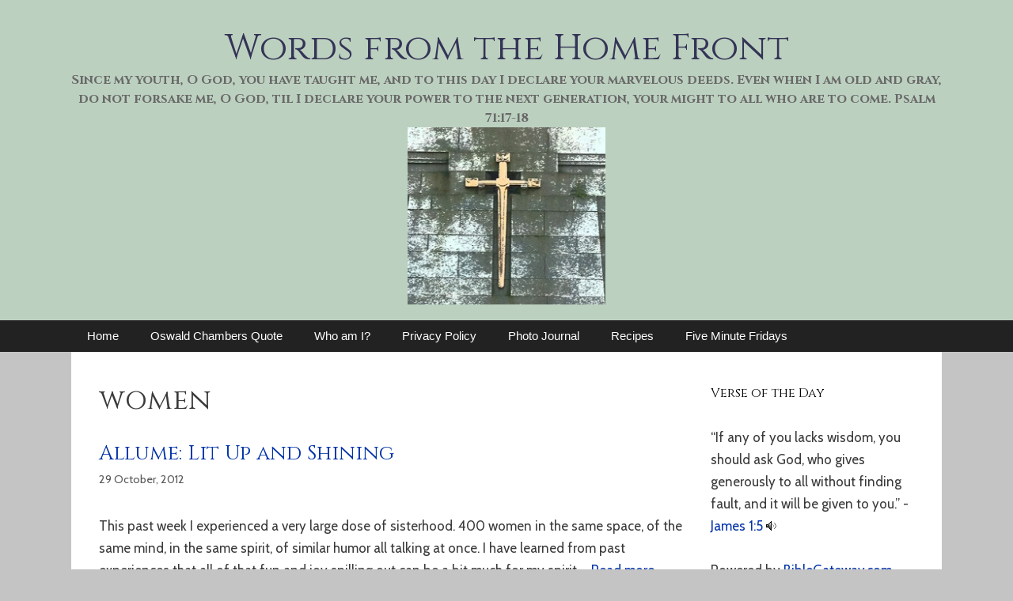

--- FILE ---
content_type: text/html; charset=UTF-8
request_url: https://wordsfromthehomefront.com/index.php/tag/women/
body_size: 14090
content:
<!DOCTYPE html>
<html lang="en-US">
<head>
	<meta charset="UTF-8">
	<title>women &#8211; Words from the Home Front</title>
<meta name='robots' content='max-image-preview:large' />
<meta name="viewport" content="width=device-width, initial-scale=1"><link href='https://fonts.gstatic.com' crossorigin rel='preconnect' />
<link href='https://fonts.googleapis.com' crossorigin rel='preconnect' />
<link rel="alternate" type="application/rss+xml" title="Words from the Home Front &raquo; Feed" href="https://wordsfromthehomefront.com/index.php/feed/" />
<link rel="alternate" type="application/rss+xml" title="Words from the Home Front &raquo; Comments Feed" href="https://wordsfromthehomefront.com/index.php/comments/feed/" />
<link rel="alternate" type="application/rss+xml" title="Words from the Home Front &raquo; women Tag Feed" href="https://wordsfromthehomefront.com/index.php/tag/women/feed/" />
<style id='wp-img-auto-sizes-contain-inline-css'>
img:is([sizes=auto i],[sizes^="auto," i]){contain-intrinsic-size:3000px 1500px}
/*# sourceURL=wp-img-auto-sizes-contain-inline-css */
</style>
<link rel='stylesheet' id='generate-fonts-css' href='//fonts.googleapis.com/css?family=Cabin:regular,italic,500,500italic,600,600italic,700,700italic|Cinzel:regular,700,900' media='all' />
<style id='wp-emoji-styles-inline-css'>

	img.wp-smiley, img.emoji {
		display: inline !important;
		border: none !important;
		box-shadow: none !important;
		height: 1em !important;
		width: 1em !important;
		margin: 0 0.07em !important;
		vertical-align: -0.1em !important;
		background: none !important;
		padding: 0 !important;
	}
/*# sourceURL=wp-emoji-styles-inline-css */
</style>
<style id='wp-block-library-inline-css'>
:root{--wp-block-synced-color:#7a00df;--wp-block-synced-color--rgb:122,0,223;--wp-bound-block-color:var(--wp-block-synced-color);--wp-editor-canvas-background:#ddd;--wp-admin-theme-color:#007cba;--wp-admin-theme-color--rgb:0,124,186;--wp-admin-theme-color-darker-10:#006ba1;--wp-admin-theme-color-darker-10--rgb:0,107,160.5;--wp-admin-theme-color-darker-20:#005a87;--wp-admin-theme-color-darker-20--rgb:0,90,135;--wp-admin-border-width-focus:2px}@media (min-resolution:192dpi){:root{--wp-admin-border-width-focus:1.5px}}.wp-element-button{cursor:pointer}:root .has-very-light-gray-background-color{background-color:#eee}:root .has-very-dark-gray-background-color{background-color:#313131}:root .has-very-light-gray-color{color:#eee}:root .has-very-dark-gray-color{color:#313131}:root .has-vivid-green-cyan-to-vivid-cyan-blue-gradient-background{background:linear-gradient(135deg,#00d084,#0693e3)}:root .has-purple-crush-gradient-background{background:linear-gradient(135deg,#34e2e4,#4721fb 50%,#ab1dfe)}:root .has-hazy-dawn-gradient-background{background:linear-gradient(135deg,#faaca8,#dad0ec)}:root .has-subdued-olive-gradient-background{background:linear-gradient(135deg,#fafae1,#67a671)}:root .has-atomic-cream-gradient-background{background:linear-gradient(135deg,#fdd79a,#004a59)}:root .has-nightshade-gradient-background{background:linear-gradient(135deg,#330968,#31cdcf)}:root .has-midnight-gradient-background{background:linear-gradient(135deg,#020381,#2874fc)}:root{--wp--preset--font-size--normal:16px;--wp--preset--font-size--huge:42px}.has-regular-font-size{font-size:1em}.has-larger-font-size{font-size:2.625em}.has-normal-font-size{font-size:var(--wp--preset--font-size--normal)}.has-huge-font-size{font-size:var(--wp--preset--font-size--huge)}.has-text-align-center{text-align:center}.has-text-align-left{text-align:left}.has-text-align-right{text-align:right}.has-fit-text{white-space:nowrap!important}#end-resizable-editor-section{display:none}.aligncenter{clear:both}.items-justified-left{justify-content:flex-start}.items-justified-center{justify-content:center}.items-justified-right{justify-content:flex-end}.items-justified-space-between{justify-content:space-between}.screen-reader-text{border:0;clip-path:inset(50%);height:1px;margin:-1px;overflow:hidden;padding:0;position:absolute;width:1px;word-wrap:normal!important}.screen-reader-text:focus{background-color:#ddd;clip-path:none;color:#444;display:block;font-size:1em;height:auto;left:5px;line-height:normal;padding:15px 23px 14px;text-decoration:none;top:5px;width:auto;z-index:100000}html :where(.has-border-color){border-style:solid}html :where([style*=border-top-color]){border-top-style:solid}html :where([style*=border-right-color]){border-right-style:solid}html :where([style*=border-bottom-color]){border-bottom-style:solid}html :where([style*=border-left-color]){border-left-style:solid}html :where([style*=border-width]){border-style:solid}html :where([style*=border-top-width]){border-top-style:solid}html :where([style*=border-right-width]){border-right-style:solid}html :where([style*=border-bottom-width]){border-bottom-style:solid}html :where([style*=border-left-width]){border-left-style:solid}html :where(img[class*=wp-image-]){height:auto;max-width:100%}:where(figure){margin:0 0 1em}html :where(.is-position-sticky){--wp-admin--admin-bar--position-offset:var(--wp-admin--admin-bar--height,0px)}@media screen and (max-width:600px){html :where(.is-position-sticky){--wp-admin--admin-bar--position-offset:0px}}

/*# sourceURL=wp-block-library-inline-css */
</style><style id='global-styles-inline-css'>
:root{--wp--preset--aspect-ratio--square: 1;--wp--preset--aspect-ratio--4-3: 4/3;--wp--preset--aspect-ratio--3-4: 3/4;--wp--preset--aspect-ratio--3-2: 3/2;--wp--preset--aspect-ratio--2-3: 2/3;--wp--preset--aspect-ratio--16-9: 16/9;--wp--preset--aspect-ratio--9-16: 9/16;--wp--preset--color--black: #000000;--wp--preset--color--cyan-bluish-gray: #abb8c3;--wp--preset--color--white: #ffffff;--wp--preset--color--pale-pink: #f78da7;--wp--preset--color--vivid-red: #cf2e2e;--wp--preset--color--luminous-vivid-orange: #ff6900;--wp--preset--color--luminous-vivid-amber: #fcb900;--wp--preset--color--light-green-cyan: #7bdcb5;--wp--preset--color--vivid-green-cyan: #00d084;--wp--preset--color--pale-cyan-blue: #8ed1fc;--wp--preset--color--vivid-cyan-blue: #0693e3;--wp--preset--color--vivid-purple: #9b51e0;--wp--preset--color--contrast: var(--contrast);--wp--preset--color--contrast-2: var(--contrast-2);--wp--preset--color--contrast-3: var(--contrast-3);--wp--preset--color--base: var(--base);--wp--preset--color--base-2: var(--base-2);--wp--preset--color--base-3: var(--base-3);--wp--preset--color--accent: var(--accent);--wp--preset--gradient--vivid-cyan-blue-to-vivid-purple: linear-gradient(135deg,rgb(6,147,227) 0%,rgb(155,81,224) 100%);--wp--preset--gradient--light-green-cyan-to-vivid-green-cyan: linear-gradient(135deg,rgb(122,220,180) 0%,rgb(0,208,130) 100%);--wp--preset--gradient--luminous-vivid-amber-to-luminous-vivid-orange: linear-gradient(135deg,rgb(252,185,0) 0%,rgb(255,105,0) 100%);--wp--preset--gradient--luminous-vivid-orange-to-vivid-red: linear-gradient(135deg,rgb(255,105,0) 0%,rgb(207,46,46) 100%);--wp--preset--gradient--very-light-gray-to-cyan-bluish-gray: linear-gradient(135deg,rgb(238,238,238) 0%,rgb(169,184,195) 100%);--wp--preset--gradient--cool-to-warm-spectrum: linear-gradient(135deg,rgb(74,234,220) 0%,rgb(151,120,209) 20%,rgb(207,42,186) 40%,rgb(238,44,130) 60%,rgb(251,105,98) 80%,rgb(254,248,76) 100%);--wp--preset--gradient--blush-light-purple: linear-gradient(135deg,rgb(255,206,236) 0%,rgb(152,150,240) 100%);--wp--preset--gradient--blush-bordeaux: linear-gradient(135deg,rgb(254,205,165) 0%,rgb(254,45,45) 50%,rgb(107,0,62) 100%);--wp--preset--gradient--luminous-dusk: linear-gradient(135deg,rgb(255,203,112) 0%,rgb(199,81,192) 50%,rgb(65,88,208) 100%);--wp--preset--gradient--pale-ocean: linear-gradient(135deg,rgb(255,245,203) 0%,rgb(182,227,212) 50%,rgb(51,167,181) 100%);--wp--preset--gradient--electric-grass: linear-gradient(135deg,rgb(202,248,128) 0%,rgb(113,206,126) 100%);--wp--preset--gradient--midnight: linear-gradient(135deg,rgb(2,3,129) 0%,rgb(40,116,252) 100%);--wp--preset--font-size--small: 13px;--wp--preset--font-size--medium: 20px;--wp--preset--font-size--large: 36px;--wp--preset--font-size--x-large: 42px;--wp--preset--spacing--20: 0.44rem;--wp--preset--spacing--30: 0.67rem;--wp--preset--spacing--40: 1rem;--wp--preset--spacing--50: 1.5rem;--wp--preset--spacing--60: 2.25rem;--wp--preset--spacing--70: 3.38rem;--wp--preset--spacing--80: 5.06rem;--wp--preset--shadow--natural: 6px 6px 9px rgba(0, 0, 0, 0.2);--wp--preset--shadow--deep: 12px 12px 50px rgba(0, 0, 0, 0.4);--wp--preset--shadow--sharp: 6px 6px 0px rgba(0, 0, 0, 0.2);--wp--preset--shadow--outlined: 6px 6px 0px -3px rgb(255, 255, 255), 6px 6px rgb(0, 0, 0);--wp--preset--shadow--crisp: 6px 6px 0px rgb(0, 0, 0);}:where(.is-layout-flex){gap: 0.5em;}:where(.is-layout-grid){gap: 0.5em;}body .is-layout-flex{display: flex;}.is-layout-flex{flex-wrap: wrap;align-items: center;}.is-layout-flex > :is(*, div){margin: 0;}body .is-layout-grid{display: grid;}.is-layout-grid > :is(*, div){margin: 0;}:where(.wp-block-columns.is-layout-flex){gap: 2em;}:where(.wp-block-columns.is-layout-grid){gap: 2em;}:where(.wp-block-post-template.is-layout-flex){gap: 1.25em;}:where(.wp-block-post-template.is-layout-grid){gap: 1.25em;}.has-black-color{color: var(--wp--preset--color--black) !important;}.has-cyan-bluish-gray-color{color: var(--wp--preset--color--cyan-bluish-gray) !important;}.has-white-color{color: var(--wp--preset--color--white) !important;}.has-pale-pink-color{color: var(--wp--preset--color--pale-pink) !important;}.has-vivid-red-color{color: var(--wp--preset--color--vivid-red) !important;}.has-luminous-vivid-orange-color{color: var(--wp--preset--color--luminous-vivid-orange) !important;}.has-luminous-vivid-amber-color{color: var(--wp--preset--color--luminous-vivid-amber) !important;}.has-light-green-cyan-color{color: var(--wp--preset--color--light-green-cyan) !important;}.has-vivid-green-cyan-color{color: var(--wp--preset--color--vivid-green-cyan) !important;}.has-pale-cyan-blue-color{color: var(--wp--preset--color--pale-cyan-blue) !important;}.has-vivid-cyan-blue-color{color: var(--wp--preset--color--vivid-cyan-blue) !important;}.has-vivid-purple-color{color: var(--wp--preset--color--vivid-purple) !important;}.has-black-background-color{background-color: var(--wp--preset--color--black) !important;}.has-cyan-bluish-gray-background-color{background-color: var(--wp--preset--color--cyan-bluish-gray) !important;}.has-white-background-color{background-color: var(--wp--preset--color--white) !important;}.has-pale-pink-background-color{background-color: var(--wp--preset--color--pale-pink) !important;}.has-vivid-red-background-color{background-color: var(--wp--preset--color--vivid-red) !important;}.has-luminous-vivid-orange-background-color{background-color: var(--wp--preset--color--luminous-vivid-orange) !important;}.has-luminous-vivid-amber-background-color{background-color: var(--wp--preset--color--luminous-vivid-amber) !important;}.has-light-green-cyan-background-color{background-color: var(--wp--preset--color--light-green-cyan) !important;}.has-vivid-green-cyan-background-color{background-color: var(--wp--preset--color--vivid-green-cyan) !important;}.has-pale-cyan-blue-background-color{background-color: var(--wp--preset--color--pale-cyan-blue) !important;}.has-vivid-cyan-blue-background-color{background-color: var(--wp--preset--color--vivid-cyan-blue) !important;}.has-vivid-purple-background-color{background-color: var(--wp--preset--color--vivid-purple) !important;}.has-black-border-color{border-color: var(--wp--preset--color--black) !important;}.has-cyan-bluish-gray-border-color{border-color: var(--wp--preset--color--cyan-bluish-gray) !important;}.has-white-border-color{border-color: var(--wp--preset--color--white) !important;}.has-pale-pink-border-color{border-color: var(--wp--preset--color--pale-pink) !important;}.has-vivid-red-border-color{border-color: var(--wp--preset--color--vivid-red) !important;}.has-luminous-vivid-orange-border-color{border-color: var(--wp--preset--color--luminous-vivid-orange) !important;}.has-luminous-vivid-amber-border-color{border-color: var(--wp--preset--color--luminous-vivid-amber) !important;}.has-light-green-cyan-border-color{border-color: var(--wp--preset--color--light-green-cyan) !important;}.has-vivid-green-cyan-border-color{border-color: var(--wp--preset--color--vivid-green-cyan) !important;}.has-pale-cyan-blue-border-color{border-color: var(--wp--preset--color--pale-cyan-blue) !important;}.has-vivid-cyan-blue-border-color{border-color: var(--wp--preset--color--vivid-cyan-blue) !important;}.has-vivid-purple-border-color{border-color: var(--wp--preset--color--vivid-purple) !important;}.has-vivid-cyan-blue-to-vivid-purple-gradient-background{background: var(--wp--preset--gradient--vivid-cyan-blue-to-vivid-purple) !important;}.has-light-green-cyan-to-vivid-green-cyan-gradient-background{background: var(--wp--preset--gradient--light-green-cyan-to-vivid-green-cyan) !important;}.has-luminous-vivid-amber-to-luminous-vivid-orange-gradient-background{background: var(--wp--preset--gradient--luminous-vivid-amber-to-luminous-vivid-orange) !important;}.has-luminous-vivid-orange-to-vivid-red-gradient-background{background: var(--wp--preset--gradient--luminous-vivid-orange-to-vivid-red) !important;}.has-very-light-gray-to-cyan-bluish-gray-gradient-background{background: var(--wp--preset--gradient--very-light-gray-to-cyan-bluish-gray) !important;}.has-cool-to-warm-spectrum-gradient-background{background: var(--wp--preset--gradient--cool-to-warm-spectrum) !important;}.has-blush-light-purple-gradient-background{background: var(--wp--preset--gradient--blush-light-purple) !important;}.has-blush-bordeaux-gradient-background{background: var(--wp--preset--gradient--blush-bordeaux) !important;}.has-luminous-dusk-gradient-background{background: var(--wp--preset--gradient--luminous-dusk) !important;}.has-pale-ocean-gradient-background{background: var(--wp--preset--gradient--pale-ocean) !important;}.has-electric-grass-gradient-background{background: var(--wp--preset--gradient--electric-grass) !important;}.has-midnight-gradient-background{background: var(--wp--preset--gradient--midnight) !important;}.has-small-font-size{font-size: var(--wp--preset--font-size--small) !important;}.has-medium-font-size{font-size: var(--wp--preset--font-size--medium) !important;}.has-large-font-size{font-size: var(--wp--preset--font-size--large) !important;}.has-x-large-font-size{font-size: var(--wp--preset--font-size--x-large) !important;}
/*# sourceURL=global-styles-inline-css */
</style>

<style id='classic-theme-styles-inline-css'>
/*! This file is auto-generated */
.wp-block-button__link{color:#fff;background-color:#32373c;border-radius:9999px;box-shadow:none;text-decoration:none;padding:calc(.667em + 2px) calc(1.333em + 2px);font-size:1.125em}.wp-block-file__button{background:#32373c;color:#fff;text-decoration:none}
/*# sourceURL=/wp-includes/css/classic-themes.min.css */
</style>
<link rel='stylesheet' id='generate-style-grid-css' href='https://wordsfromthehomefront.com/wp-content/themes/generatepress/assets/css/unsemantic-grid.min.css?ver=3.6.1' media='all' />
<link rel='stylesheet' id='generate-style-css' href='https://wordsfromthehomefront.com/wp-content/themes/generatepress/assets/css/style.min.css?ver=3.6.1' media='all' />
<style id='generate-style-inline-css'>
body{background-color:#c4c4c4;color:#3a3a3a;}a{color:#0032a8;}a:visited{color:#a02113;}a:hover, a:focus, a:active{color:#000000;}body .grid-container{max-width:1100px;}.wp-block-group__inner-container{max-width:1100px;margin-left:auto;margin-right:auto;}.site-header .header-image{width:250px;}:root{--contrast:#222222;--contrast-2:#575760;--contrast-3:#b2b2be;--base:#f0f0f0;--base-2:#f7f8f9;--base-3:#ffffff;--accent:#1e73be;}:root .has-contrast-color{color:var(--contrast);}:root .has-contrast-background-color{background-color:var(--contrast);}:root .has-contrast-2-color{color:var(--contrast-2);}:root .has-contrast-2-background-color{background-color:var(--contrast-2);}:root .has-contrast-3-color{color:var(--contrast-3);}:root .has-contrast-3-background-color{background-color:var(--contrast-3);}:root .has-base-color{color:var(--base);}:root .has-base-background-color{background-color:var(--base);}:root .has-base-2-color{color:var(--base-2);}:root .has-base-2-background-color{background-color:var(--base-2);}:root .has-base-3-color{color:var(--base-3);}:root .has-base-3-background-color{background-color:var(--base-3);}:root .has-accent-color{color:var(--accent);}:root .has-accent-background-color{background-color:var(--accent);}body, button, input, select, textarea{font-family:"Cabin", sans-serif;font-weight:200;}body{line-height:1.7;}.entry-content > [class*="wp-block-"]:not(:last-child):not(.wp-block-heading){margin-bottom:1.5em;}.main-title{font-family:"Cinzel", serif;font-weight:500;font-size:46px;}.site-description{font-family:"Cinzel", serif;font-weight:bold;font-size:16px;}.main-navigation a, .menu-toggle{font-family:Helvetica;}.main-navigation .main-nav ul ul li a{font-size:14px;}.widget-title{font-family:"Cinzel", serif;font-size:16px;}.sidebar .widget, .footer-widgets .widget{font-size:17px;}h1{font-family:"Cinzel", serif;font-weight:500;font-size:36px;}h2{font-family:"Cinzel", serif;font-weight:300;font-size:26px;}h3{font-size:20px;}h4{font-size:inherit;}h5{font-size:inherit;}@media (max-width:768px){.main-title{font-size:30px;}h1{font-size:30px;}h2{font-size:25px;}}.top-bar{background-color:#636363;color:#ffffff;}.top-bar a{color:#ffffff;}.top-bar a:hover{color:#303030;}.site-header{background-color:rgba(186,211,190,0.81);color:#3a3a3a;}.site-header a{color:#3a3a3a;}.main-title a,.main-title a:hover{color:#343456;}.site-description{color:#686868;}.main-navigation,.main-navigation ul ul{background-color:#222222;}.main-navigation .main-nav ul li a, .main-navigation .menu-toggle, .main-navigation .menu-bar-items{color:#ffffff;}.main-navigation .main-nav ul li:not([class*="current-menu-"]):hover > a, .main-navigation .main-nav ul li:not([class*="current-menu-"]):focus > a, .main-navigation .main-nav ul li.sfHover:not([class*="current-menu-"]) > a, .main-navigation .menu-bar-item:hover > a, .main-navigation .menu-bar-item.sfHover > a{color:#ffffff;background-color:#3f3f3f;}button.menu-toggle:hover,button.menu-toggle:focus,.main-navigation .mobile-bar-items a,.main-navigation .mobile-bar-items a:hover,.main-navigation .mobile-bar-items a:focus{color:#ffffff;}.main-navigation .main-nav ul li[class*="current-menu-"] > a{color:#ffffff;background-color:#3f3f3f;}.navigation-search input[type="search"],.navigation-search input[type="search"]:active, .navigation-search input[type="search"]:focus, .main-navigation .main-nav ul li.search-item.active > a, .main-navigation .menu-bar-items .search-item.active > a{color:#ffffff;background-color:#3f3f3f;}.main-navigation ul ul{background-color:#3f3f3f;}.main-navigation .main-nav ul ul li a{color:#ffffff;}.main-navigation .main-nav ul ul li:not([class*="current-menu-"]):hover > a,.main-navigation .main-nav ul ul li:not([class*="current-menu-"]):focus > a, .main-navigation .main-nav ul ul li.sfHover:not([class*="current-menu-"]) > a{color:#ffffff;background-color:#4f4f4f;}.main-navigation .main-nav ul ul li[class*="current-menu-"] > a{color:#ffffff;background-color:#4f4f4f;}.separate-containers .inside-article, .separate-containers .comments-area, .separate-containers .page-header, .one-container .container, .separate-containers .paging-navigation, .inside-page-header{background-color:#ffffff;}.entry-meta{color:#595959;}.entry-meta a{color:#595959;}.entry-meta a:hover{color:#1e73be;}.sidebar .widget{background-color:#ffffff;}.sidebar .widget .widget-title{color:#000000;}.footer-widgets{background-color:#ffffff;}.footer-widgets .widget-title{color:#000000;}.site-info{color:#ffffff;background-color:#222222;}.site-info a{color:#ffffff;}.site-info a:hover{color:#606060;}.footer-bar .widget_nav_menu .current-menu-item a{color:#606060;}input[type="text"],input[type="email"],input[type="url"],input[type="password"],input[type="search"],input[type="tel"],input[type="number"],textarea,select{color:#666666;background-color:#fafafa;border-color:#cccccc;}input[type="text"]:focus,input[type="email"]:focus,input[type="url"]:focus,input[type="password"]:focus,input[type="search"]:focus,input[type="tel"]:focus,input[type="number"]:focus,textarea:focus,select:focus{color:#666666;background-color:#ffffff;border-color:#bfbfbf;}button,html input[type="button"],input[type="reset"],input[type="submit"],a.button,a.wp-block-button__link:not(.has-background){color:#ffffff;background-color:#666666;}button:hover,html input[type="button"]:hover,input[type="reset"]:hover,input[type="submit"]:hover,a.button:hover,button:focus,html input[type="button"]:focus,input[type="reset"]:focus,input[type="submit"]:focus,a.button:focus,a.wp-block-button__link:not(.has-background):active,a.wp-block-button__link:not(.has-background):focus,a.wp-block-button__link:not(.has-background):hover{color:#ffffff;background-color:#3f3f3f;}a.generate-back-to-top{background-color:rgba( 0,0,0,0.4 );color:#ffffff;}a.generate-back-to-top:hover,a.generate-back-to-top:focus{background-color:rgba( 0,0,0,0.6 );color:#ffffff;}:root{--gp-search-modal-bg-color:var(--base-3);--gp-search-modal-text-color:var(--contrast);--gp-search-modal-overlay-bg-color:rgba(0,0,0,0.2);}@media (max-width: 768px){.main-navigation .menu-bar-item:hover > a, .main-navigation .menu-bar-item.sfHover > a{background:none;color:#ffffff;}}.inside-top-bar{padding:10px;}.inside-header{padding:34px 40px 20px 40px;}.separate-containers .inside-article, .separate-containers .comments-area, .separate-containers .page-header, .separate-containers .paging-navigation, .one-container .site-content, .inside-page-header{padding:40px 35px 40px 35px;}.site-main .wp-block-group__inner-container{padding:40px 35px 40px 35px;}.entry-content .alignwide, body:not(.no-sidebar) .entry-content .alignfull{margin-left:-35px;width:calc(100% + 70px);max-width:calc(100% + 70px);}.one-container.right-sidebar .site-main,.one-container.both-right .site-main{margin-right:35px;}.one-container.left-sidebar .site-main,.one-container.both-left .site-main{margin-left:35px;}.one-container.both-sidebars .site-main{margin:0px 35px 0px 35px;}.main-navigation .main-nav ul li a,.menu-toggle,.main-navigation .mobile-bar-items a{line-height:40px;}.navigation-search input[type="search"]{height:40px;}.rtl .menu-item-has-children .dropdown-menu-toggle{padding-left:20px;}.rtl .main-navigation .main-nav ul li.menu-item-has-children > a{padding-right:20px;}.footer-widgets{padding:30px 35px 30px 35px;}.site-info{padding:20px;}@media (max-width:768px){.separate-containers .inside-article, .separate-containers .comments-area, .separate-containers .page-header, .separate-containers .paging-navigation, .one-container .site-content, .inside-page-header{padding:30px;}.site-main .wp-block-group__inner-container{padding:30px;}.site-info{padding-right:10px;padding-left:10px;}.entry-content .alignwide, body:not(.no-sidebar) .entry-content .alignfull{margin-left:-30px;width:calc(100% + 60px);max-width:calc(100% + 60px);}}.one-container .sidebar .widget{padding:0px;}/* End cached CSS */@media (max-width: 768px){.main-navigation .menu-toggle,.main-navigation .mobile-bar-items,.sidebar-nav-mobile:not(#sticky-placeholder){display:block;}.main-navigation ul,.gen-sidebar-nav{display:none;}[class*="nav-float-"] .site-header .inside-header > *{float:none;clear:both;}}
.dynamic-author-image-rounded{border-radius:100%;}.dynamic-featured-image, .dynamic-author-image{vertical-align:middle;}.one-container.blog .dynamic-content-template:not(:last-child), .one-container.archive .dynamic-content-template:not(:last-child){padding-bottom:0px;}.dynamic-entry-excerpt > p:last-child{margin-bottom:0px;}
/*# sourceURL=generate-style-inline-css */
</style>
<link rel='stylesheet' id='generate-mobile-style-css' href='https://wordsfromthehomefront.com/wp-content/themes/generatepress/assets/css/mobile.min.css?ver=3.6.1' media='all' />
<link rel='stylesheet' id='generate-font-icons-css' href='https://wordsfromthehomefront.com/wp-content/themes/generatepress/assets/css/components/font-icons.min.css?ver=3.6.1' media='all' />
<link rel='stylesheet' id='generate-blog-images-css' href='https://wordsfromthehomefront.com/wp-content/plugins/gp-premium/blog/functions/css/featured-images.min.css?ver=2.5.5' media='all' />
<link rel="https://api.w.org/" href="https://wordsfromthehomefront.com/index.php/wp-json/" /><link rel="alternate" title="JSON" type="application/json" href="https://wordsfromthehomefront.com/index.php/wp-json/wp/v2/tags/281" /><link rel="EditURI" type="application/rsd+xml" title="RSD" href="https://wordsfromthehomefront.com/xmlrpc.php?rsd" />
<meta name="generator" content="WordPress 6.9" />
<style>.recentcomments a{display:inline !important;padding:0 !important;margin:0 !important;}</style><link rel="icon" href="https://wordsfromthehomefront.com/wp-content/uploads/2016/08/cropped-swordweb-1-2-32x32.jpg" sizes="32x32" />
<link rel="icon" href="https://wordsfromthehomefront.com/wp-content/uploads/2016/08/cropped-swordweb-1-2-192x192.jpg" sizes="192x192" />
<link rel="apple-touch-icon" href="https://wordsfromthehomefront.com/wp-content/uploads/2016/08/cropped-swordweb-1-2-180x180.jpg" />
<meta name="msapplication-TileImage" content="https://wordsfromthehomefront.com/wp-content/uploads/2016/08/cropped-swordweb-1-2-270x270.jpg" />
</head>

<body class="archive tag tag-women tag-281 wp-custom-logo wp-embed-responsive wp-theme-generatepress post-image-below-header post-image-aligned-center sticky-menu-fade right-sidebar nav-below-header one-container fluid-header active-footer-widgets-5 nav-aligned-left header-aligned-center dropdown-hover" itemtype="https://schema.org/Blog" itemscope>
	<a class="screen-reader-text skip-link" href="#content" title="Skip to content">Skip to content</a>		<header class="site-header" id="masthead" aria-label="Site"  itemtype="https://schema.org/WPHeader" itemscope>
			<div class="inside-header grid-container grid-parent">
				<div class="site-branding">
						<p class="main-title" itemprop="headline">
					<a href="https://wordsfromthehomefront.com/" rel="home">Words from the Home Front</a>
				</p>
						<p class="site-description" itemprop="description">Since my youth, O God, you have taught me, and to this day I declare your marvelous deeds. Even when I am old and gray, do not forsake me, O God, til I declare your power to the next generation, your might to all who are to come. Psalm 71:17-18</p>
					</div><div class="site-logo">
					<a href="https://wordsfromthehomefront.com/" rel="home">
						<img  class="header-image is-logo-image" alt="Words from the Home Front" src="https://wordsfromthehomefront.com/wp-content/uploads/2016/08/cropped-swordweb-1-1.jpg" />
					</a>
				</div>			</div>
		</header>
				<nav class="main-navigation sub-menu-right" id="site-navigation" aria-label="Primary"  itemtype="https://schema.org/SiteNavigationElement" itemscope>
			<div class="inside-navigation grid-container grid-parent">
								<button class="menu-toggle" aria-controls="primary-menu" aria-expanded="false">
					<span class="mobile-menu">Menu</span>				</button>
				<div id="primary-menu" class="main-nav"><ul id="menu-main-menu" class=" menu sf-menu"><li id="menu-item-795" class="menu-item menu-item-type-custom menu-item-object-custom menu-item-home menu-item-795"><a href="http://wordsfromthehomefront.com">Home</a></li>
<li id="menu-item-793" class="menu-item menu-item-type-post_type menu-item-object-page menu-item-793"><a href="https://wordsfromthehomefront.com/index.php/oswald-chambers-quote/">Oswald Chambers Quote</a></li>
<li id="menu-item-721" class="menu-item menu-item-type-post_type menu-item-object-page menu-item-721"><a href="https://wordsfromthehomefront.com/index.php/who-am-i/">Who am I?</a></li>
<li id="menu-item-832" class="menu-item menu-item-type-post_type menu-item-object-page menu-item-privacy-policy menu-item-832"><a rel="privacy-policy" href="https://wordsfromthehomefront.com/index.php/privacy-policy/">Privacy Policy</a></li>
<li id="menu-item-859" class="menu-item menu-item-type-taxonomy menu-item-object-category menu-item-859"><a href="https://wordsfromthehomefront.com/index.php/category/pics/">Photo Journal</a></li>
<li id="menu-item-860" class="menu-item menu-item-type-taxonomy menu-item-object-category menu-item-860"><a href="https://wordsfromthehomefront.com/index.php/category/recipes/">Recipes</a></li>
<li id="menu-item-861" class="menu-item menu-item-type-taxonomy menu-item-object-category menu-item-861"><a href="https://wordsfromthehomefront.com/index.php/category/five-minute-fridays/">Five Minute Fridays</a></li>
</ul></div>			</div>
		</nav>
		
	<div class="site grid-container container hfeed grid-parent" id="page">
				<div class="site-content" id="content">
			
	<div class="content-area grid-parent mobile-grid-100 grid-75 tablet-grid-75" id="primary">
		<main class="site-main" id="main">
					<header class="page-header" aria-label="Page">
			
			<h1 class="page-title">
				women			</h1>

					</header>
		<article id="post-541" class="post-541 post type-post status-publish format-standard hentry category-blog tag-allume-conference tag-blessings tag-blogging tag-christianity tag-community tag-encourage tag-encouragement tag-fellowship tag-women" itemtype="https://schema.org/CreativeWork" itemscope>
	<div class="inside-article">
					<header class="entry-header">
				<h2 class="entry-title" itemprop="headline"><a href="https://wordsfromthehomefront.com/index.php/2012/10/29/allume-lit-up-and-shining/" rel="bookmark">Allume: Lit Up and Shining</a></h2>		<div class="entry-meta">
			<span class="posted-on"><time class="updated" datetime="2016-11-02T22:09:27-05:00" itemprop="dateModified">2 November, 2016</time><time class="entry-date published" datetime="2012-10-29T22:07:31-05:00" itemprop="datePublished">29 October, 2012</time></span> 		</div>
					</header>
			
			<div class="entry-summary" itemprop="text">
				<p>This past week I experienced a very large dose of sisterhood. 400 women in the same space, of the same mind, in the same spirit, of similar humor all talking at once. I have learned from past experiences that all of that fun and joy spilling out can be a bit much for my spirit &#8230; <a title="Allume: Lit Up and Shining" class="read-more" href="https://wordsfromthehomefront.com/index.php/2012/10/29/allume-lit-up-and-shining/" aria-label="Read more about Allume: Lit Up and Shining">Read more</a></p>
			</div>

				<footer class="entry-meta" aria-label="Entry meta">
			<span class="tags-links"><span class="screen-reader-text">Tags </span><a href="https://wordsfromthehomefront.com/index.php/tag/allume-conference/" rel="tag">Allume Conference</a>, <a href="https://wordsfromthehomefront.com/index.php/tag/blessings/" rel="tag">blessings</a>, <a href="https://wordsfromthehomefront.com/index.php/tag/blogging/" rel="tag">blogging</a>, <a href="https://wordsfromthehomefront.com/index.php/tag/christianity/" rel="tag">Christianity</a>, <a href="https://wordsfromthehomefront.com/index.php/tag/community/" rel="tag">community</a>, <a href="https://wordsfromthehomefront.com/index.php/tag/encourage/" rel="tag">encourage</a>, <a href="https://wordsfromthehomefront.com/index.php/tag/encouragement/" rel="tag">encouragement</a>, <a href="https://wordsfromthehomefront.com/index.php/tag/fellowship/" rel="tag">fellowship</a>, <a href="https://wordsfromthehomefront.com/index.php/tag/women/" rel="tag">women</a></span> 		</footer>
			</div>
</article>
		</main>
	</div>

	<div class="widget-area sidebar is-right-sidebar grid-25 tablet-grid-25 grid-parent" id="right-sidebar">
	<div class="inside-right-sidebar">
		<aside id="text-4" class="widget inner-padding widget_text"><h2 class="widget-title">Verse of the Day</h2>			<div class="textwidget"><script type="text/javascript" language="JavaScript" src="https://www.biblegateway.com/votd/votd.write.callback.js"> 
</script>
<script type="text/javascript" language="JavaScript" src="https://www.biblegateway.com/votd/get?format=json&version=NIVUK&callback=BG.votdWriteCallback"> 
</script>
<!-- alternative for no javascript -->
<noscript>
<iframe framespacing="0" frameborder="no" src="https://www.biblegateway.com/votd/get?format=html&version=NIVUK">View Verse of the Day</iframe> 
</noscript></div>
		</aside><aside id="search-2" class="widget inner-padding widget_search"><form method="get" class="search-form" action="https://wordsfromthehomefront.com/">
	<label>
		<span class="screen-reader-text">Search for:</span>
		<input type="search" class="search-field" placeholder="Search &hellip;" value="" name="s" title="Search for:">
	</label>
	<input type="submit" class="search-submit" value="Search"></form>
</aside><aside id="text-9" class="widget inner-padding widget_text"><h2 class="widget-title">Leave a Comment</h2>			<div class="textwidget"><p>To leave comment on posts please see RECENT POSTS below -click on post you wish to comment on- comment space is at the bottom of the post (please scroll down to the bottom of the post)</p>
</div>
		</aside>
		<aside id="recent-posts-2" class="widget inner-padding widget_recent_entries">
		<h2 class="widget-title">Recent Posts</h2>
		<ul>
											<li>
					<a href="https://wordsfromthehomefront.com/index.php/2025/10/30/life/">Life</a>
									</li>
											<li>
					<a href="https://wordsfromthehomefront.com/index.php/2025/07/26/grief/">Grief</a>
									</li>
											<li>
					<a href="https://wordsfromthehomefront.com/index.php/2025/01/02/saying-good-bye-to-one-year-and-hello-to-the-next/">Saying Good-bye to One Year and Hello to the Next</a>
									</li>
											<li>
					<a href="https://wordsfromthehomefront.com/index.php/2024/09/15/a-warrior-of-the-king-in-suburbia/">A Warrior of the King in Suburbia</a>
									</li>
											<li>
					<a href="https://wordsfromthehomefront.com/index.php/2024/02/25/accumulated-burdens-and-what-we-do-about-them/">What Do We Do With Accumulated Burdens ?</a>
									</li>
					</ul>

		</aside><aside id="recent-comments-2" class="widget inner-padding widget_recent_comments"><h2 class="widget-title">Recent Comments</h2><ul id="recentcomments"><li class="recentcomments"><span class="comment-author-link">nas114</span> on <a href="https://wordsfromthehomefront.com/index.php/2025/07/26/grief/#comment-2131">Grief</a></li><li class="recentcomments"><span class="comment-author-link">Mary Gemmill</span> on <a href="https://wordsfromthehomefront.com/index.php/2025/07/26/grief/#comment-2128">Grief</a></li><li class="recentcomments"><span class="comment-author-link">nas114</span> on <a href="https://wordsfromthehomefront.com/index.php/2022/01/25/new-year-now-what/#comment-435">New Year- now what?</a></li><li class="recentcomments"><span class="comment-author-link">nas114</span> on <a href="https://wordsfromthehomefront.com/index.php/2022/01/25/new-year-now-what/#comment-434">New Year- now what?</a></li><li class="recentcomments"><span class="comment-author-link">Wende Woolley</span> on <a href="https://wordsfromthehomefront.com/index.php/2022/01/25/new-year-now-what/#comment-433">New Year- now what?</a></li></ul></aside><aside id="archives-2" class="widget inner-padding widget_archive"><h2 class="widget-title">Archives</h2>		<label class="screen-reader-text" for="archives-dropdown-2">Archives</label>
		<select id="archives-dropdown-2" name="archive-dropdown">
			
			<option value="">Select Month</option>
				<option value='https://wordsfromthehomefront.com/index.php/2025/10/'> October 2025 </option>
	<option value='https://wordsfromthehomefront.com/index.php/2025/07/'> July 2025 </option>
	<option value='https://wordsfromthehomefront.com/index.php/2025/01/'> January 2025 </option>
	<option value='https://wordsfromthehomefront.com/index.php/2024/09/'> September 2024 </option>
	<option value='https://wordsfromthehomefront.com/index.php/2024/02/'> February 2024 </option>
	<option value='https://wordsfromthehomefront.com/index.php/2024/01/'> January 2024 </option>
	<option value='https://wordsfromthehomefront.com/index.php/2022/01/'> January 2022 </option>
	<option value='https://wordsfromthehomefront.com/index.php/2021/06/'> June 2021 </option>
	<option value='https://wordsfromthehomefront.com/index.php/2020/11/'> November 2020 </option>
	<option value='https://wordsfromthehomefront.com/index.php/2020/05/'> May 2020 </option>
	<option value='https://wordsfromthehomefront.com/index.php/2020/04/'> April 2020 </option>
	<option value='https://wordsfromthehomefront.com/index.php/2019/10/'> October 2019 </option>
	<option value='https://wordsfromthehomefront.com/index.php/2019/05/'> May 2019 </option>
	<option value='https://wordsfromthehomefront.com/index.php/2019/01/'> January 2019 </option>
	<option value='https://wordsfromthehomefront.com/index.php/2018/09/'> September 2018 </option>
	<option value='https://wordsfromthehomefront.com/index.php/2018/07/'> July 2018 </option>
	<option value='https://wordsfromthehomefront.com/index.php/2018/02/'> February 2018 </option>
	<option value='https://wordsfromthehomefront.com/index.php/2018/01/'> January 2018 </option>
	<option value='https://wordsfromthehomefront.com/index.php/2017/09/'> September 2017 </option>
	<option value='https://wordsfromthehomefront.com/index.php/2017/06/'> June 2017 </option>
	<option value='https://wordsfromthehomefront.com/index.php/2017/03/'> March 2017 </option>
	<option value='https://wordsfromthehomefront.com/index.php/2017/01/'> January 2017 </option>
	<option value='https://wordsfromthehomefront.com/index.php/2016/12/'> December 2016 </option>
	<option value='https://wordsfromthehomefront.com/index.php/2016/11/'> November 2016 </option>
	<option value='https://wordsfromthehomefront.com/index.php/2016/07/'> July 2016 </option>
	<option value='https://wordsfromthehomefront.com/index.php/2016/06/'> June 2016 </option>
	<option value='https://wordsfromthehomefront.com/index.php/2016/05/'> May 2016 </option>
	<option value='https://wordsfromthehomefront.com/index.php/2015/12/'> December 2015 </option>
	<option value='https://wordsfromthehomefront.com/index.php/2015/11/'> November 2015 </option>
	<option value='https://wordsfromthehomefront.com/index.php/2015/10/'> October 2015 </option>
	<option value='https://wordsfromthehomefront.com/index.php/2015/09/'> September 2015 </option>
	<option value='https://wordsfromthehomefront.com/index.php/2015/08/'> August 2015 </option>
	<option value='https://wordsfromthehomefront.com/index.php/2015/06/'> June 2015 </option>
	<option value='https://wordsfromthehomefront.com/index.php/2015/05/'> May 2015 </option>
	<option value='https://wordsfromthehomefront.com/index.php/2015/04/'> April 2015 </option>
	<option value='https://wordsfromthehomefront.com/index.php/2015/03/'> March 2015 </option>
	<option value='https://wordsfromthehomefront.com/index.php/2015/01/'> January 2015 </option>
	<option value='https://wordsfromthehomefront.com/index.php/2014/12/'> December 2014 </option>
	<option value='https://wordsfromthehomefront.com/index.php/2014/10/'> October 2014 </option>
	<option value='https://wordsfromthehomefront.com/index.php/2014/09/'> September 2014 </option>
	<option value='https://wordsfromthehomefront.com/index.php/2014/08/'> August 2014 </option>
	<option value='https://wordsfromthehomefront.com/index.php/2014/07/'> July 2014 </option>
	<option value='https://wordsfromthehomefront.com/index.php/2014/06/'> June 2014 </option>
	<option value='https://wordsfromthehomefront.com/index.php/2014/05/'> May 2014 </option>
	<option value='https://wordsfromthehomefront.com/index.php/2014/04/'> April 2014 </option>
	<option value='https://wordsfromthehomefront.com/index.php/2014/03/'> March 2014 </option>
	<option value='https://wordsfromthehomefront.com/index.php/2014/02/'> February 2014 </option>
	<option value='https://wordsfromthehomefront.com/index.php/2013/12/'> December 2013 </option>
	<option value='https://wordsfromthehomefront.com/index.php/2013/10/'> October 2013 </option>
	<option value='https://wordsfromthehomefront.com/index.php/2013/09/'> September 2013 </option>
	<option value='https://wordsfromthehomefront.com/index.php/2013/08/'> August 2013 </option>
	<option value='https://wordsfromthehomefront.com/index.php/2013/07/'> July 2013 </option>
	<option value='https://wordsfromthehomefront.com/index.php/2013/06/'> June 2013 </option>
	<option value='https://wordsfromthehomefront.com/index.php/2013/05/'> May 2013 </option>
	<option value='https://wordsfromthehomefront.com/index.php/2013/04/'> April 2013 </option>
	<option value='https://wordsfromthehomefront.com/index.php/2013/03/'> March 2013 </option>
	<option value='https://wordsfromthehomefront.com/index.php/2013/02/'> February 2013 </option>
	<option value='https://wordsfromthehomefront.com/index.php/2013/01/'> January 2013 </option>
	<option value='https://wordsfromthehomefront.com/index.php/2012/12/'> December 2012 </option>
	<option value='https://wordsfromthehomefront.com/index.php/2012/11/'> November 2012 </option>
	<option value='https://wordsfromthehomefront.com/index.php/2012/10/'> October 2012 </option>
	<option value='https://wordsfromthehomefront.com/index.php/2012/09/'> September 2012 </option>
	<option value='https://wordsfromthehomefront.com/index.php/2012/08/'> August 2012 </option>
	<option value='https://wordsfromthehomefront.com/index.php/2012/07/'> July 2012 </option>
	<option value='https://wordsfromthehomefront.com/index.php/2012/06/'> June 2012 </option>
	<option value='https://wordsfromthehomefront.com/index.php/2012/05/'> May 2012 </option>
	<option value='https://wordsfromthehomefront.com/index.php/2012/04/'> April 2012 </option>
	<option value='https://wordsfromthehomefront.com/index.php/2012/03/'> March 2012 </option>
	<option value='https://wordsfromthehomefront.com/index.php/2012/02/'> February 2012 </option>
	<option value='https://wordsfromthehomefront.com/index.php/2012/01/'> January 2012 </option>
	<option value='https://wordsfromthehomefront.com/index.php/2011/12/'> December 2011 </option>
	<option value='https://wordsfromthehomefront.com/index.php/2011/11/'> November 2011 </option>
	<option value='https://wordsfromthehomefront.com/index.php/2011/10/'> October 2011 </option>
	<option value='https://wordsfromthehomefront.com/index.php/2011/09/'> September 2011 </option>

		</select>

			<script>
( ( dropdownId ) => {
	const dropdown = document.getElementById( dropdownId );
	function onSelectChange() {
		setTimeout( () => {
			if ( 'escape' === dropdown.dataset.lastkey ) {
				return;
			}
			if ( dropdown.value ) {
				document.location.href = dropdown.value;
			}
		}, 250 );
	}
	function onKeyUp( event ) {
		if ( 'Escape' === event.key ) {
			dropdown.dataset.lastkey = 'escape';
		} else {
			delete dropdown.dataset.lastkey;
		}
	}
	function onClick() {
		delete dropdown.dataset.lastkey;
	}
	dropdown.addEventListener( 'keyup', onKeyUp );
	dropdown.addEventListener( 'click', onClick );
	dropdown.addEventListener( 'change', onSelectChange );
})( "archives-dropdown-2" );

//# sourceURL=WP_Widget_Archives%3A%3Awidget
</script>
</aside><aside id="categories-2" class="widget inner-padding widget_categories"><h2 class="widget-title">Categories</h2>
			<ul>
					<li class="cat-item cat-item-3"><a href="https://wordsfromthehomefront.com/index.php/category/blog/">Blog</a>
</li>
	<li class="cat-item cat-item-83"><a href="https://wordsfromthehomefront.com/index.php/category/five-minute-fridays/">Five Minute Fridays</a>
</li>
	<li class="cat-item cat-item-4"><a href="https://wordsfromthehomefront.com/index.php/category/pics/">Photo Journal</a>
</li>
	<li class="cat-item cat-item-195"><a href="https://wordsfromthehomefront.com/index.php/category/recipes/">Recipes</a>
</li>
			</ul>

			</aside><aside id="media_image-7" class="widget inner-padding widget_media_image"><a href="http://declareconference.com"><img width="180" height="180" src="https://wordsfromthehomefront.com/wp-content/uploads/2016/08/DeclareLogo.jpg" class="image wp-image-196  attachment-full size-full" alt="" style="max-width: 100%; height: auto;" decoding="async" loading="lazy" srcset="https://wordsfromthehomefront.com/wp-content/uploads/2016/08/DeclareLogo.jpg 180w, https://wordsfromthehomefront.com/wp-content/uploads/2016/08/DeclareLogo-150x150.jpg 150w" sizes="auto, (max-width: 180px) 100vw, 180px" /></a></aside>	</div>
</div>

	</div>
</div>


<div class="site-footer">
				<div id="footer-widgets" class="site footer-widgets">
				<div class="footer-widgets-container grid-container grid-parent">
					<div class="inside-footer-widgets">
							<div class="footer-widget-1 grid-parent grid-20 tablet-grid-50 mobile-grid-100">
			</div>
		<div class="footer-widget-2 grid-parent grid-20 tablet-grid-50 mobile-grid-100">
		<aside id="media_image-5" class="widget inner-padding widget_media_image"><h2 class="widget-title">Declare 2017</h2><img width="150" height="150" src="https://wordsfromthehomefront.com/wp-content/uploads/2018/08/17309370_1477164345651409_3583958573398727624_n-150x150.jpg" class="image wp-image-848  attachment-thumbnail size-thumbnail" alt="" style="max-width: 100%; height: auto;" decoding="async" loading="lazy" srcset="https://wordsfromthehomefront.com/wp-content/uploads/2018/08/17309370_1477164345651409_3583958573398727624_n-e1535139783975.jpg 150w, https://wordsfromthehomefront.com/wp-content/uploads/2018/08/17309370_1477164345651409_3583958573398727624_n-300x300.jpg 300w, https://wordsfromthehomefront.com/wp-content/uploads/2018/08/17309370_1477164345651409_3583958573398727624_n-768x768.jpg 768w" sizes="auto, (max-width: 150px) 100vw, 150px" /></aside>	</div>
		<div class="footer-widget-3 grid-parent grid-20 tablet-grid-50 mobile-grid-100">
		<aside id="custom_html-2" class="widget_text widget inner-padding widget_custom_html"><h2 class="widget-title">Declare 2016</h2><div class="textwidget custom-html-widget"><a href="http://declareconference.com/" target="_blank" rel="noopener"><img style="display: block; margin-left: auto; margin-right: auto;" src="http://declareconference.com/wp-content/uploads/2016/02/EvangelistBannerFinal.png" alt="Declare Conference" width="150" height="150" /></a></div></aside>	</div>
		<div class="footer-widget-4 grid-parent grid-20 tablet-grid-50 mobile-grid-100">
		<aside id="media_image-4" class="widget inner-padding widget_media_image"><h2 class="widget-title">Declare 2015</h2><a href="http://wordsfromthehomefront.com/index.php/2015/08/12/beautifuldeep/"><img width="150" height="150" src="https://wordsfromthehomefront.com/wp-content/uploads/2016/08/IMG_4096-150x150.jpg" class="image wp-image-224  attachment-thumbnail size-thumbnail" alt="" style="max-width: 100%; height: auto;" decoding="async" loading="lazy" /></a></aside>	</div>
		<div class="footer-widget-5 grid-parent grid-20 tablet-grid-50 mobile-grid-100">
		<aside id="media_image-6" class="widget inner-padding widget_media_image"><h2 class="widget-title">Declare 2014</h2><img width="150" height="100" src="https://wordsfromthehomefront.com/wp-content/uploads/2018/08/IMG_7655-150x100.jpg" class="image wp-image-856  attachment-thumbnail size-thumbnail" alt="" style="max-width: 100%; height: auto;" decoding="async" loading="lazy" srcset="https://wordsfromthehomefront.com/wp-content/uploads/2018/08/IMG_7655-e1535141028310.jpg 150w, https://wordsfromthehomefront.com/wp-content/uploads/2018/08/IMG_7655-300x200.jpg 300w, https://wordsfromthehomefront.com/wp-content/uploads/2018/08/IMG_7655-768x512.jpg 768w, https://wordsfromthehomefront.com/wp-content/uploads/2018/08/IMG_7655-1024x683.jpg 1024w" sizes="auto, (max-width: 150px) 100vw, 150px" /></aside>	</div>
						</div>
				</div>
			</div>
					<footer class="site-info" aria-label="Site"  itemtype="https://schema.org/WPFooter" itemscope>
			<div class="inside-site-info grid-container grid-parent">
								<div class="copyright-bar">
					<span class="copyright">&copy; 2026 Words from the Home Front</span> &bull; Built with <a href="https://generatepress.com" itemprop="url">GeneratePress</a>				</div>
			</div>
		</footer>
		</div>

<script type="speculationrules">
{"prefetch":[{"source":"document","where":{"and":[{"href_matches":"/*"},{"not":{"href_matches":["/wp-*.php","/wp-admin/*","/wp-content/uploads/*","/wp-content/*","/wp-content/plugins/*","/wp-content/themes/generatepress/*","/*\\?(.+)"]}},{"not":{"selector_matches":"a[rel~=\"nofollow\"]"}},{"not":{"selector_matches":".no-prefetch, .no-prefetch a"}}]},"eagerness":"conservative"}]}
</script>
<script id="generate-a11y">
!function(){"use strict";if("querySelector"in document&&"addEventListener"in window){var e=document.body;e.addEventListener("pointerdown",(function(){e.classList.add("using-mouse")}),{passive:!0}),e.addEventListener("keydown",(function(){e.classList.remove("using-mouse")}),{passive:!0})}}();
</script>
<script id="generate-menu-js-before">
var generatepressMenu = {"toggleOpenedSubMenus":true,"openSubMenuLabel":"Open Sub-Menu","closeSubMenuLabel":"Close Sub-Menu"};
//# sourceURL=generate-menu-js-before
</script>
<script src="https://wordsfromthehomefront.com/wp-content/themes/generatepress/assets/js/menu.min.js?ver=3.6.1" id="generate-menu-js"></script>
<script id="wp-emoji-settings" type="application/json">
{"baseUrl":"https://s.w.org/images/core/emoji/17.0.2/72x72/","ext":".png","svgUrl":"https://s.w.org/images/core/emoji/17.0.2/svg/","svgExt":".svg","source":{"concatemoji":"https://wordsfromthehomefront.com/wp-includes/js/wp-emoji-release.min.js?ver=6.9"}}
</script>
<script type="module">
/*! This file is auto-generated */
const a=JSON.parse(document.getElementById("wp-emoji-settings").textContent),o=(window._wpemojiSettings=a,"wpEmojiSettingsSupports"),s=["flag","emoji"];function i(e){try{var t={supportTests:e,timestamp:(new Date).valueOf()};sessionStorage.setItem(o,JSON.stringify(t))}catch(e){}}function c(e,t,n){e.clearRect(0,0,e.canvas.width,e.canvas.height),e.fillText(t,0,0);t=new Uint32Array(e.getImageData(0,0,e.canvas.width,e.canvas.height).data);e.clearRect(0,0,e.canvas.width,e.canvas.height),e.fillText(n,0,0);const a=new Uint32Array(e.getImageData(0,0,e.canvas.width,e.canvas.height).data);return t.every((e,t)=>e===a[t])}function p(e,t){e.clearRect(0,0,e.canvas.width,e.canvas.height),e.fillText(t,0,0);var n=e.getImageData(16,16,1,1);for(let e=0;e<n.data.length;e++)if(0!==n.data[e])return!1;return!0}function u(e,t,n,a){switch(t){case"flag":return n(e,"\ud83c\udff3\ufe0f\u200d\u26a7\ufe0f","\ud83c\udff3\ufe0f\u200b\u26a7\ufe0f")?!1:!n(e,"\ud83c\udde8\ud83c\uddf6","\ud83c\udde8\u200b\ud83c\uddf6")&&!n(e,"\ud83c\udff4\udb40\udc67\udb40\udc62\udb40\udc65\udb40\udc6e\udb40\udc67\udb40\udc7f","\ud83c\udff4\u200b\udb40\udc67\u200b\udb40\udc62\u200b\udb40\udc65\u200b\udb40\udc6e\u200b\udb40\udc67\u200b\udb40\udc7f");case"emoji":return!a(e,"\ud83e\u1fac8")}return!1}function f(e,t,n,a){let r;const o=(r="undefined"!=typeof WorkerGlobalScope&&self instanceof WorkerGlobalScope?new OffscreenCanvas(300,150):document.createElement("canvas")).getContext("2d",{willReadFrequently:!0}),s=(o.textBaseline="top",o.font="600 32px Arial",{});return e.forEach(e=>{s[e]=t(o,e,n,a)}),s}function r(e){var t=document.createElement("script");t.src=e,t.defer=!0,document.head.appendChild(t)}a.supports={everything:!0,everythingExceptFlag:!0},new Promise(t=>{let n=function(){try{var e=JSON.parse(sessionStorage.getItem(o));if("object"==typeof e&&"number"==typeof e.timestamp&&(new Date).valueOf()<e.timestamp+604800&&"object"==typeof e.supportTests)return e.supportTests}catch(e){}return null}();if(!n){if("undefined"!=typeof Worker&&"undefined"!=typeof OffscreenCanvas&&"undefined"!=typeof URL&&URL.createObjectURL&&"undefined"!=typeof Blob)try{var e="postMessage("+f.toString()+"("+[JSON.stringify(s),u.toString(),c.toString(),p.toString()].join(",")+"));",a=new Blob([e],{type:"text/javascript"});const r=new Worker(URL.createObjectURL(a),{name:"wpTestEmojiSupports"});return void(r.onmessage=e=>{i(n=e.data),r.terminate(),t(n)})}catch(e){}i(n=f(s,u,c,p))}t(n)}).then(e=>{for(const n in e)a.supports[n]=e[n],a.supports.everything=a.supports.everything&&a.supports[n],"flag"!==n&&(a.supports.everythingExceptFlag=a.supports.everythingExceptFlag&&a.supports[n]);var t;a.supports.everythingExceptFlag=a.supports.everythingExceptFlag&&!a.supports.flag,a.supports.everything||((t=a.source||{}).concatemoji?r(t.concatemoji):t.wpemoji&&t.twemoji&&(r(t.twemoji),r(t.wpemoji)))});
//# sourceURL=https://wordsfromthehomefront.com/wp-includes/js/wp-emoji-loader.min.js
</script>

</body>
</html>


--- FILE ---
content_type: application/x-javascript; charset=UTF-8
request_url: https://www.biblegateway.com/votd/get?format=json&version=NIVUK&callback=BG.votdWriteCallback
body_size: 312
content:
BG.votdWriteCallback({"votd":{"text":"&ldquo;If any of you lacks wisdom, you should ask God, who gives generously to all without finding fault, and it will be given to you.&rdquo;","content":"If any of you lacks wisdom, you should ask God, who gives generously to all without finding fault, and it will be given to you.","display_ref":"James 1:5","reference":"James 1:5","permalink":"https:\/\/www.biblegateway.com\/passage\/?search=James%201%3A5&amp;version=NIVUK","copyright":"","copyrightlink":"https:\/\/www.biblegateway.com\/versions\/index.php?action=getVersionInfo&amp;vid=64&amp;lang=2","audiolink":"https:\/\/www.biblegateway.com\/audio\/suchet\/nivuk\/Jas.1.5","day":"23","month":"01","year":"2026","version":"New International Version - UK","version_id":"NIVUK","merchandising":""}});